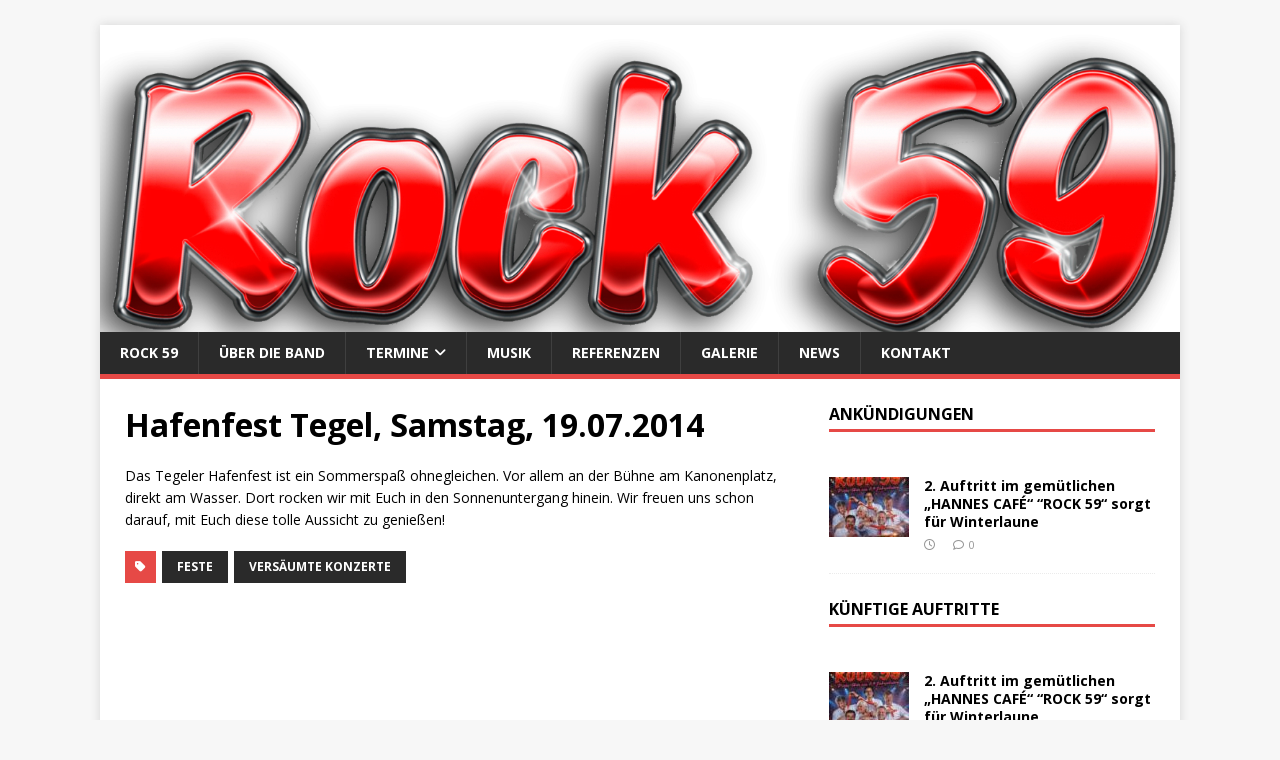

--- FILE ---
content_type: text/html; charset=UTF-8
request_url: https://www.rock59.de/hafenfest-tegel-samstag-19-07-2014/
body_size: 9628
content:
<!DOCTYPE html>
<html class="no-js" lang="de">
<head>
<meta charset="UTF-8">
<meta name="viewport" content="width=device-width, initial-scale=1.0">
<link rel="profile" href="https://gmpg.org/xfn/11" />
<title>Hafenfest Tegel, Samstag, 19.07.2014 &#8211; Rock59</title>
<meta name='robots' content='max-image-preview:large' />
<link rel='dns-prefetch' href='//fonts.googleapis.com' />
<link rel="alternate" type="application/rss+xml" title="Rock59 &raquo; Feed" href="https://www.rock59.de/feed/" />
<link rel="alternate" type="application/rss+xml" title="Rock59 &raquo; Kommentar-Feed" href="https://www.rock59.de/comments/feed/" />
<link rel="alternate" title="oEmbed (JSON)" type="application/json+oembed" href="https://www.rock59.de/wp-json/oembed/1.0/embed?url=https%3A%2F%2Fwww.rock59.de%2Fhafenfest-tegel-samstag-19-07-2014%2F" />
<link rel="alternate" title="oEmbed (XML)" type="text/xml+oembed" href="https://www.rock59.de/wp-json/oembed/1.0/embed?url=https%3A%2F%2Fwww.rock59.de%2Fhafenfest-tegel-samstag-19-07-2014%2F&#038;format=xml" />
<style id='wp-img-auto-sizes-contain-inline-css' type='text/css'>
img:is([sizes=auto i],[sizes^="auto," i]){contain-intrinsic-size:3000px 1500px}
/*# sourceURL=wp-img-auto-sizes-contain-inline-css */
</style>
<style id='wp-emoji-styles-inline-css' type='text/css'>

	img.wp-smiley, img.emoji {
		display: inline !important;
		border: none !important;
		box-shadow: none !important;
		height: 1em !important;
		width: 1em !important;
		margin: 0 0.07em !important;
		vertical-align: -0.1em !important;
		background: none !important;
		padding: 0 !important;
	}
/*# sourceURL=wp-emoji-styles-inline-css */
</style>
<style id='wp-block-library-inline-css' type='text/css'>
:root{--wp-block-synced-color:#7a00df;--wp-block-synced-color--rgb:122,0,223;--wp-bound-block-color:var(--wp-block-synced-color);--wp-editor-canvas-background:#ddd;--wp-admin-theme-color:#007cba;--wp-admin-theme-color--rgb:0,124,186;--wp-admin-theme-color-darker-10:#006ba1;--wp-admin-theme-color-darker-10--rgb:0,107,160.5;--wp-admin-theme-color-darker-20:#005a87;--wp-admin-theme-color-darker-20--rgb:0,90,135;--wp-admin-border-width-focus:2px}@media (min-resolution:192dpi){:root{--wp-admin-border-width-focus:1.5px}}.wp-element-button{cursor:pointer}:root .has-very-light-gray-background-color{background-color:#eee}:root .has-very-dark-gray-background-color{background-color:#313131}:root .has-very-light-gray-color{color:#eee}:root .has-very-dark-gray-color{color:#313131}:root .has-vivid-green-cyan-to-vivid-cyan-blue-gradient-background{background:linear-gradient(135deg,#00d084,#0693e3)}:root .has-purple-crush-gradient-background{background:linear-gradient(135deg,#34e2e4,#4721fb 50%,#ab1dfe)}:root .has-hazy-dawn-gradient-background{background:linear-gradient(135deg,#faaca8,#dad0ec)}:root .has-subdued-olive-gradient-background{background:linear-gradient(135deg,#fafae1,#67a671)}:root .has-atomic-cream-gradient-background{background:linear-gradient(135deg,#fdd79a,#004a59)}:root .has-nightshade-gradient-background{background:linear-gradient(135deg,#330968,#31cdcf)}:root .has-midnight-gradient-background{background:linear-gradient(135deg,#020381,#2874fc)}:root{--wp--preset--font-size--normal:16px;--wp--preset--font-size--huge:42px}.has-regular-font-size{font-size:1em}.has-larger-font-size{font-size:2.625em}.has-normal-font-size{font-size:var(--wp--preset--font-size--normal)}.has-huge-font-size{font-size:var(--wp--preset--font-size--huge)}.has-text-align-center{text-align:center}.has-text-align-left{text-align:left}.has-text-align-right{text-align:right}.has-fit-text{white-space:nowrap!important}#end-resizable-editor-section{display:none}.aligncenter{clear:both}.items-justified-left{justify-content:flex-start}.items-justified-center{justify-content:center}.items-justified-right{justify-content:flex-end}.items-justified-space-between{justify-content:space-between}.screen-reader-text{border:0;clip-path:inset(50%);height:1px;margin:-1px;overflow:hidden;padding:0;position:absolute;width:1px;word-wrap:normal!important}.screen-reader-text:focus{background-color:#ddd;clip-path:none;color:#444;display:block;font-size:1em;height:auto;left:5px;line-height:normal;padding:15px 23px 14px;text-decoration:none;top:5px;width:auto;z-index:100000}html :where(.has-border-color){border-style:solid}html :where([style*=border-top-color]){border-top-style:solid}html :where([style*=border-right-color]){border-right-style:solid}html :where([style*=border-bottom-color]){border-bottom-style:solid}html :where([style*=border-left-color]){border-left-style:solid}html :where([style*=border-width]){border-style:solid}html :where([style*=border-top-width]){border-top-style:solid}html :where([style*=border-right-width]){border-right-style:solid}html :where([style*=border-bottom-width]){border-bottom-style:solid}html :where([style*=border-left-width]){border-left-style:solid}html :where(img[class*=wp-image-]){height:auto;max-width:100%}:where(figure){margin:0 0 1em}html :where(.is-position-sticky){--wp-admin--admin-bar--position-offset:var(--wp-admin--admin-bar--height,0px)}@media screen and (max-width:600px){html :where(.is-position-sticky){--wp-admin--admin-bar--position-offset:0px}}

/*# sourceURL=wp-block-library-inline-css */
</style><style id='global-styles-inline-css' type='text/css'>
:root{--wp--preset--aspect-ratio--square: 1;--wp--preset--aspect-ratio--4-3: 4/3;--wp--preset--aspect-ratio--3-4: 3/4;--wp--preset--aspect-ratio--3-2: 3/2;--wp--preset--aspect-ratio--2-3: 2/3;--wp--preset--aspect-ratio--16-9: 16/9;--wp--preset--aspect-ratio--9-16: 9/16;--wp--preset--color--black: #000000;--wp--preset--color--cyan-bluish-gray: #abb8c3;--wp--preset--color--white: #ffffff;--wp--preset--color--pale-pink: #f78da7;--wp--preset--color--vivid-red: #cf2e2e;--wp--preset--color--luminous-vivid-orange: #ff6900;--wp--preset--color--luminous-vivid-amber: #fcb900;--wp--preset--color--light-green-cyan: #7bdcb5;--wp--preset--color--vivid-green-cyan: #00d084;--wp--preset--color--pale-cyan-blue: #8ed1fc;--wp--preset--color--vivid-cyan-blue: #0693e3;--wp--preset--color--vivid-purple: #9b51e0;--wp--preset--gradient--vivid-cyan-blue-to-vivid-purple: linear-gradient(135deg,rgb(6,147,227) 0%,rgb(155,81,224) 100%);--wp--preset--gradient--light-green-cyan-to-vivid-green-cyan: linear-gradient(135deg,rgb(122,220,180) 0%,rgb(0,208,130) 100%);--wp--preset--gradient--luminous-vivid-amber-to-luminous-vivid-orange: linear-gradient(135deg,rgb(252,185,0) 0%,rgb(255,105,0) 100%);--wp--preset--gradient--luminous-vivid-orange-to-vivid-red: linear-gradient(135deg,rgb(255,105,0) 0%,rgb(207,46,46) 100%);--wp--preset--gradient--very-light-gray-to-cyan-bluish-gray: linear-gradient(135deg,rgb(238,238,238) 0%,rgb(169,184,195) 100%);--wp--preset--gradient--cool-to-warm-spectrum: linear-gradient(135deg,rgb(74,234,220) 0%,rgb(151,120,209) 20%,rgb(207,42,186) 40%,rgb(238,44,130) 60%,rgb(251,105,98) 80%,rgb(254,248,76) 100%);--wp--preset--gradient--blush-light-purple: linear-gradient(135deg,rgb(255,206,236) 0%,rgb(152,150,240) 100%);--wp--preset--gradient--blush-bordeaux: linear-gradient(135deg,rgb(254,205,165) 0%,rgb(254,45,45) 50%,rgb(107,0,62) 100%);--wp--preset--gradient--luminous-dusk: linear-gradient(135deg,rgb(255,203,112) 0%,rgb(199,81,192) 50%,rgb(65,88,208) 100%);--wp--preset--gradient--pale-ocean: linear-gradient(135deg,rgb(255,245,203) 0%,rgb(182,227,212) 50%,rgb(51,167,181) 100%);--wp--preset--gradient--electric-grass: linear-gradient(135deg,rgb(202,248,128) 0%,rgb(113,206,126) 100%);--wp--preset--gradient--midnight: linear-gradient(135deg,rgb(2,3,129) 0%,rgb(40,116,252) 100%);--wp--preset--font-size--small: 13px;--wp--preset--font-size--medium: 20px;--wp--preset--font-size--large: 36px;--wp--preset--font-size--x-large: 42px;--wp--preset--spacing--20: 0.44rem;--wp--preset--spacing--30: 0.67rem;--wp--preset--spacing--40: 1rem;--wp--preset--spacing--50: 1.5rem;--wp--preset--spacing--60: 2.25rem;--wp--preset--spacing--70: 3.38rem;--wp--preset--spacing--80: 5.06rem;--wp--preset--shadow--natural: 6px 6px 9px rgba(0, 0, 0, 0.2);--wp--preset--shadow--deep: 12px 12px 50px rgba(0, 0, 0, 0.4);--wp--preset--shadow--sharp: 6px 6px 0px rgba(0, 0, 0, 0.2);--wp--preset--shadow--outlined: 6px 6px 0px -3px rgb(255, 255, 255), 6px 6px rgb(0, 0, 0);--wp--preset--shadow--crisp: 6px 6px 0px rgb(0, 0, 0);}:where(.is-layout-flex){gap: 0.5em;}:where(.is-layout-grid){gap: 0.5em;}body .is-layout-flex{display: flex;}.is-layout-flex{flex-wrap: wrap;align-items: center;}.is-layout-flex > :is(*, div){margin: 0;}body .is-layout-grid{display: grid;}.is-layout-grid > :is(*, div){margin: 0;}:where(.wp-block-columns.is-layout-flex){gap: 2em;}:where(.wp-block-columns.is-layout-grid){gap: 2em;}:where(.wp-block-post-template.is-layout-flex){gap: 1.25em;}:where(.wp-block-post-template.is-layout-grid){gap: 1.25em;}.has-black-color{color: var(--wp--preset--color--black) !important;}.has-cyan-bluish-gray-color{color: var(--wp--preset--color--cyan-bluish-gray) !important;}.has-white-color{color: var(--wp--preset--color--white) !important;}.has-pale-pink-color{color: var(--wp--preset--color--pale-pink) !important;}.has-vivid-red-color{color: var(--wp--preset--color--vivid-red) !important;}.has-luminous-vivid-orange-color{color: var(--wp--preset--color--luminous-vivid-orange) !important;}.has-luminous-vivid-amber-color{color: var(--wp--preset--color--luminous-vivid-amber) !important;}.has-light-green-cyan-color{color: var(--wp--preset--color--light-green-cyan) !important;}.has-vivid-green-cyan-color{color: var(--wp--preset--color--vivid-green-cyan) !important;}.has-pale-cyan-blue-color{color: var(--wp--preset--color--pale-cyan-blue) !important;}.has-vivid-cyan-blue-color{color: var(--wp--preset--color--vivid-cyan-blue) !important;}.has-vivid-purple-color{color: var(--wp--preset--color--vivid-purple) !important;}.has-black-background-color{background-color: var(--wp--preset--color--black) !important;}.has-cyan-bluish-gray-background-color{background-color: var(--wp--preset--color--cyan-bluish-gray) !important;}.has-white-background-color{background-color: var(--wp--preset--color--white) !important;}.has-pale-pink-background-color{background-color: var(--wp--preset--color--pale-pink) !important;}.has-vivid-red-background-color{background-color: var(--wp--preset--color--vivid-red) !important;}.has-luminous-vivid-orange-background-color{background-color: var(--wp--preset--color--luminous-vivid-orange) !important;}.has-luminous-vivid-amber-background-color{background-color: var(--wp--preset--color--luminous-vivid-amber) !important;}.has-light-green-cyan-background-color{background-color: var(--wp--preset--color--light-green-cyan) !important;}.has-vivid-green-cyan-background-color{background-color: var(--wp--preset--color--vivid-green-cyan) !important;}.has-pale-cyan-blue-background-color{background-color: var(--wp--preset--color--pale-cyan-blue) !important;}.has-vivid-cyan-blue-background-color{background-color: var(--wp--preset--color--vivid-cyan-blue) !important;}.has-vivid-purple-background-color{background-color: var(--wp--preset--color--vivid-purple) !important;}.has-black-border-color{border-color: var(--wp--preset--color--black) !important;}.has-cyan-bluish-gray-border-color{border-color: var(--wp--preset--color--cyan-bluish-gray) !important;}.has-white-border-color{border-color: var(--wp--preset--color--white) !important;}.has-pale-pink-border-color{border-color: var(--wp--preset--color--pale-pink) !important;}.has-vivid-red-border-color{border-color: var(--wp--preset--color--vivid-red) !important;}.has-luminous-vivid-orange-border-color{border-color: var(--wp--preset--color--luminous-vivid-orange) !important;}.has-luminous-vivid-amber-border-color{border-color: var(--wp--preset--color--luminous-vivid-amber) !important;}.has-light-green-cyan-border-color{border-color: var(--wp--preset--color--light-green-cyan) !important;}.has-vivid-green-cyan-border-color{border-color: var(--wp--preset--color--vivid-green-cyan) !important;}.has-pale-cyan-blue-border-color{border-color: var(--wp--preset--color--pale-cyan-blue) !important;}.has-vivid-cyan-blue-border-color{border-color: var(--wp--preset--color--vivid-cyan-blue) !important;}.has-vivid-purple-border-color{border-color: var(--wp--preset--color--vivid-purple) !important;}.has-vivid-cyan-blue-to-vivid-purple-gradient-background{background: var(--wp--preset--gradient--vivid-cyan-blue-to-vivid-purple) !important;}.has-light-green-cyan-to-vivid-green-cyan-gradient-background{background: var(--wp--preset--gradient--light-green-cyan-to-vivid-green-cyan) !important;}.has-luminous-vivid-amber-to-luminous-vivid-orange-gradient-background{background: var(--wp--preset--gradient--luminous-vivid-amber-to-luminous-vivid-orange) !important;}.has-luminous-vivid-orange-to-vivid-red-gradient-background{background: var(--wp--preset--gradient--luminous-vivid-orange-to-vivid-red) !important;}.has-very-light-gray-to-cyan-bluish-gray-gradient-background{background: var(--wp--preset--gradient--very-light-gray-to-cyan-bluish-gray) !important;}.has-cool-to-warm-spectrum-gradient-background{background: var(--wp--preset--gradient--cool-to-warm-spectrum) !important;}.has-blush-light-purple-gradient-background{background: var(--wp--preset--gradient--blush-light-purple) !important;}.has-blush-bordeaux-gradient-background{background: var(--wp--preset--gradient--blush-bordeaux) !important;}.has-luminous-dusk-gradient-background{background: var(--wp--preset--gradient--luminous-dusk) !important;}.has-pale-ocean-gradient-background{background: var(--wp--preset--gradient--pale-ocean) !important;}.has-electric-grass-gradient-background{background: var(--wp--preset--gradient--electric-grass) !important;}.has-midnight-gradient-background{background: var(--wp--preset--gradient--midnight) !important;}.has-small-font-size{font-size: var(--wp--preset--font-size--small) !important;}.has-medium-font-size{font-size: var(--wp--preset--font-size--medium) !important;}.has-large-font-size{font-size: var(--wp--preset--font-size--large) !important;}.has-x-large-font-size{font-size: var(--wp--preset--font-size--x-large) !important;}
/*# sourceURL=global-styles-inline-css */
</style>

<style id='classic-theme-styles-inline-css' type='text/css'>
/*! This file is auto-generated */
.wp-block-button__link{color:#fff;background-color:#32373c;border-radius:9999px;box-shadow:none;text-decoration:none;padding:calc(.667em + 2px) calc(1.333em + 2px);font-size:1.125em}.wp-block-file__button{background:#32373c;color:#fff;text-decoration:none}
/*# sourceURL=/wp-includes/css/classic-themes.min.css */
</style>
<link rel='stylesheet' id='contact-form-7-css' href='https://www.rock59.de/wp-content/plugins/contact-form-7/includes/css/styles.css?ver=6.1.4' type='text/css' media='all' />
<link rel='stylesheet' id='mh-google-fonts-css' href='https://fonts.googleapis.com/css?family=Open+Sans:400,400italic,700,600' type='text/css' media='all' />
<link rel='stylesheet' id='mh-magazine-lite-css' href='https://www.rock59.de/wp-content/themes/mh-magazine-lite/style.css?ver=2.10.0' type='text/css' media='all' />
<link rel='stylesheet' id='mh-font-awesome-css' href='https://www.rock59.de/wp-content/themes/mh-magazine-lite/includes/font-awesome.min.css' type='text/css' media='all' />
<script type="text/javascript" src="https://www.rock59.de/wp-includes/js/jquery/jquery.min.js?ver=3.7.1" id="jquery-core-js"></script>
<script type="text/javascript" src="https://www.rock59.de/wp-includes/js/jquery/jquery-migrate.min.js?ver=3.4.1" id="jquery-migrate-js"></script>
<script type="text/javascript" id="mh-scripts-js-extra">
/* <![CDATA[ */
var mh_magazine = {"text":{"toggle_menu":"Men\u00fc umschalten"}};
//# sourceURL=mh-scripts-js-extra
/* ]]> */
</script>
<script type="text/javascript" src="https://www.rock59.de/wp-content/themes/mh-magazine-lite/js/scripts.js?ver=2.10.0" id="mh-scripts-js"></script>
<link rel="https://api.w.org/" href="https://www.rock59.de/wp-json/" /><link rel="alternate" title="JSON" type="application/json" href="https://www.rock59.de/wp-json/wp/v2/posts/5290" /><link rel="canonical" href="https://www.rock59.de/hafenfest-tegel-samstag-19-07-2014/" />
<!-- Enter your scripts here --><style>/* CSS added by WP Meta and Date Remover*/.entry-meta {display:none !important;}
	.home .entry-meta { display: none; }
	.entry-footer {display:none !important;}
	.home .entry-footer { display: none; }</style><!--[if lt IE 9]>
<script src="https://www.rock59.de/wp-content/themes/mh-magazine-lite/js/css3-mediaqueries.js"></script>
<![endif]-->
<link rel="icon" href="https://www.rock59.de/wp-content/uploads/2019/02/cropped-Rock59-Favicon-32x32.png" sizes="32x32" />
<link rel="icon" href="https://www.rock59.de/wp-content/uploads/2019/02/cropped-Rock59-Favicon-192x192.png" sizes="192x192" />
<link rel="apple-touch-icon" href="https://www.rock59.de/wp-content/uploads/2019/02/cropped-Rock59-Favicon-180x180.png" />
<meta name="msapplication-TileImage" content="https://www.rock59.de/wp-content/uploads/2019/02/cropped-Rock59-Favicon-270x270.png" />
		<style type="text/css" id="wp-custom-css">
			.postmeta {
display: none;
}
.pmeta-post-comments {
display: none;
}
.entry-thumbnail {
  width: 640px;
 height: 380px!important;
}

.entry-thumbnail img {
  width: 640px;
 height: 380px!important;
}		</style>
		</head>
<body data-rsssl=1 id="mh-mobile" class="wp-singular post-template-default single single-post postid-5290 single-format-standard wp-theme-mh-magazine-lite metaslider-plugin mh-right-sb" itemscope="itemscope" itemtype="https://schema.org/WebPage">
<div class="mh-container mh-container-outer">
<div class="mh-header-mobile-nav mh-clearfix"></div>
<header class="mh-header" itemscope="itemscope" itemtype="https://schema.org/WPHeader">
	<div class="mh-container mh-container-inner mh-row mh-clearfix">
		<div class="mh-custom-header mh-clearfix">
<a class="mh-header-image-link" href="https://www.rock59.de/" title="Rock59" rel="home">
<img class="mh-header-image" src="https://www.rock59.de/wp-content/uploads/2013/03/cropped-Schriftzug-R592-1.png" height="426" width="1500" alt="Rock59" />
</a>
</div>
	</div>
	<div class="mh-main-nav-wrap">
		<nav class="mh-navigation mh-main-nav mh-container mh-container-inner mh-clearfix" itemscope="itemscope" itemtype="https://schema.org/SiteNavigationElement">
			<div class="menu-top-menu-container"><ul id="menu-top-menu" class="menu"><li id="menu-item-389" class="menu-item menu-item-type-post_type menu-item-object-page menu-item-home menu-item-389"><a href="https://www.rock59.de/">Rock 59</a></li>
<li id="menu-item-390" class="menu-item menu-item-type-post_type menu-item-object-page menu-item-390"><a href="https://www.rock59.de/ueber-die-band/">Über die Band</a></li>
<li id="menu-item-398" class="menu-item menu-item-type-post_type menu-item-object-page menu-item-has-children menu-item-398"><a href="https://www.rock59.de/events/">Termine</a>
<ul class="sub-menu">
	<li id="menu-item-7730" class="menu-item menu-item-type-custom menu-item-object-custom menu-item-7730"><a href="https://www.rock59.de/category/kuenftige-gigs/">künftige Auftritte</a></li>
	<li id="menu-item-7729" class="menu-item menu-item-type-custom menu-item-object-custom menu-item-7729"><a href="https://www.rock59.de/category/versaeumte-konzerte/">Versäumte Konzerte</a></li>
</ul>
</li>
<li id="menu-item-717" class="menu-item menu-item-type-post_type menu-item-object-page menu-item-717"><a href="https://www.rock59.de/musik/">Musik</a></li>
<li id="menu-item-675" class="menu-item menu-item-type-post_type menu-item-object-page menu-item-675"><a href="https://www.rock59.de/referenzen/">Referenzen</a></li>
<li id="menu-item-709" class="menu-item menu-item-type-post_type menu-item-object-page menu-item-709"><a href="https://www.rock59.de/galerie/">Galerie</a></li>
<li id="menu-item-8056" class="menu-item menu-item-type-custom menu-item-object-custom menu-item-8056"><a href="https://www.rock59.de/category/news/">News</a></li>
<li id="menu-item-397" class="menu-item menu-item-type-post_type menu-item-object-page menu-item-397"><a href="https://www.rock59.de/kontakt/">Kontakt</a></li>
</ul></div>		</nav>
	</div>
</header><div class="mh-wrapper mh-clearfix">
	<div id="main-content" class="mh-content" role="main" itemprop="mainContentOfPage"><article id="post-5290" class="post-5290 post type-post status-publish format-standard hentry category-versaeumte-konzerte tag-feste tag-versaeumte-konzerte">
	<header class="entry-header mh-clearfix"><h1 class="entry-title">Hafenfest Tegel, Samstag, 19.07.2014</h1><p class="mh-meta entry-meta">
<span class="entry-meta-date updated"><i class="far fa-clock"></i><a href="https://www.rock59.de/2026/01/"></a></span>
<span class="entry-meta-author author vcard"><i class="fa fa-user"></i><a class="fn" href="https://www.rock59.de/author/stefan-n/"></a></span>
<span class="entry-meta-categories"><i class="far fa-folder-open"></i><a href="https://www.rock59.de/category/versaeumte-konzerte/" rel="category tag">versäumte Konzerte</a></span>
<span class="entry-meta-comments"><i class="far fa-comment"></i><a class="mh-comment-scroll" href="https://www.rock59.de/hafenfest-tegel-samstag-19-07-2014/#mh-comments">0</a></span>
</p>
	</header>
		<div class="entry-content mh-clearfix"><p>Das Tegeler Hafenfest ist ein Sommerspaß ohnegleichen. Vor allem an der Bühne am Kanonenplatz, direkt am Wasser. Dort rocken wir mit Euch in den Sonnenuntergang hinein. Wir freuen uns schon darauf, mit Euch diese tolle Aussicht zu genießen!</p>
	</div><div class="entry-tags mh-clearfix"><i class="fa fa-tag"></i><ul><li><a href="https://www.rock59.de/tag/feste/" rel="tag">Feste</a></li><li><a href="https://www.rock59.de/tag/versaeumte-konzerte/" rel="tag">versäumte Konzerte</a></li></ul></div></article>	</div>
	<aside class="mh-widget-col-1 mh-sidebar" itemscope="itemscope" itemtype="https://schema.org/WPSideBar"><div id="custom_html-9" class="widget_text mh-widget widget_custom_html"><h4 class="mh-widget-title"><span class="mh-widget-title-inner">Ankündigungen</span></h4><div class="textwidget custom-html-widget"></div></div><div id="mh_custom_posts-6" class="mh-widget mh_custom_posts">			<ul class="mh-custom-posts-widget mh-clearfix">					<li class="post-10783 mh-custom-posts-item mh-custom-posts-small mh-clearfix">
						<figure class="mh-custom-posts-thumb">
							<a href="https://www.rock59.de/2-auftritt-in-hannes-cafe-rock-59-sorgt-fuer-winterlaune/" title="2. Auftritt im gemütlichen &#8222;HANNES CAFÉ&#8220; “ROCK 59“ sorgt für Winterlaune"><img width="80" height="60" src="https://www.rock59.de/wp-content/uploads/2026/01/bef0cd2e-2c7e-4ea6-9fd7-198fae9a11c2-e1769015667113-80x60.jpg" class="attachment-mh-magazine-lite-small size-mh-magazine-lite-small wp-post-image" alt="" decoding="async" loading="lazy" srcset="https://www.rock59.de/wp-content/uploads/2026/01/bef0cd2e-2c7e-4ea6-9fd7-198fae9a11c2-e1769015667113-80x60.jpg 80w, https://www.rock59.de/wp-content/uploads/2026/01/bef0cd2e-2c7e-4ea6-9fd7-198fae9a11c2-e1769015667113-678x509.jpg 678w, https://www.rock59.de/wp-content/uploads/2026/01/bef0cd2e-2c7e-4ea6-9fd7-198fae9a11c2-e1769015667113-326x245.jpg 326w" sizes="auto, (max-width: 80px) 100vw, 80px" />							</a>
						</figure>
						<div class="mh-custom-posts-header">
							<p class="mh-custom-posts-small-title">
								<a href="https://www.rock59.de/2-auftritt-in-hannes-cafe-rock-59-sorgt-fuer-winterlaune/" title="2. Auftritt im gemütlichen &#8222;HANNES CAFÉ&#8220; “ROCK 59“ sorgt für Winterlaune">
									2. Auftritt im gemütlichen &#8222;HANNES CAFÉ&#8220; “ROCK 59“ sorgt für Winterlaune								</a>
							</p>
							<div class="mh-meta mh-custom-posts-meta">
								<span class="mh-meta-date updated"><i class="far fa-clock"></i></span>
<span class="mh-meta-comments"><i class="far fa-comment"></i><a class="mh-comment-count-link" href="https://www.rock59.de/2-auftritt-in-hannes-cafe-rock-59-sorgt-fuer-winterlaune/#mh-comments">0</a></span>
							</div>
						</div>
					</li>        	</ul></div><div id="custom_html-8" class="widget_text mh-widget widget_custom_html"><h4 class="mh-widget-title"><span class="mh-widget-title-inner">Künftige Auftritte</span></h4><div class="textwidget custom-html-widget"></div></div><div id="mh_custom_posts-5" class="mh-widget mh_custom_posts">			<ul class="mh-custom-posts-widget mh-clearfix">					<li class="post-10783 mh-custom-posts-item mh-custom-posts-small mh-clearfix">
						<figure class="mh-custom-posts-thumb">
							<a href="https://www.rock59.de/2-auftritt-in-hannes-cafe-rock-59-sorgt-fuer-winterlaune/" title="2. Auftritt im gemütlichen &#8222;HANNES CAFÉ&#8220; “ROCK 59“ sorgt für Winterlaune"><img width="80" height="60" src="https://www.rock59.de/wp-content/uploads/2026/01/bef0cd2e-2c7e-4ea6-9fd7-198fae9a11c2-e1769015667113-80x60.jpg" class="attachment-mh-magazine-lite-small size-mh-magazine-lite-small wp-post-image" alt="" decoding="async" loading="lazy" srcset="https://www.rock59.de/wp-content/uploads/2026/01/bef0cd2e-2c7e-4ea6-9fd7-198fae9a11c2-e1769015667113-80x60.jpg 80w, https://www.rock59.de/wp-content/uploads/2026/01/bef0cd2e-2c7e-4ea6-9fd7-198fae9a11c2-e1769015667113-678x509.jpg 678w, https://www.rock59.de/wp-content/uploads/2026/01/bef0cd2e-2c7e-4ea6-9fd7-198fae9a11c2-e1769015667113-326x245.jpg 326w" sizes="auto, (max-width: 80px) 100vw, 80px" />							</a>
						</figure>
						<div class="mh-custom-posts-header">
							<p class="mh-custom-posts-small-title">
								<a href="https://www.rock59.de/2-auftritt-in-hannes-cafe-rock-59-sorgt-fuer-winterlaune/" title="2. Auftritt im gemütlichen &#8222;HANNES CAFÉ&#8220; “ROCK 59“ sorgt für Winterlaune">
									2. Auftritt im gemütlichen &#8222;HANNES CAFÉ&#8220; “ROCK 59“ sorgt für Winterlaune								</a>
							</p>
							<div class="mh-meta mh-custom-posts-meta">
								<span class="mh-meta-date updated"><i class="far fa-clock"></i></span>
<span class="mh-meta-comments"><i class="far fa-comment"></i><a class="mh-comment-count-link" href="https://www.rock59.de/2-auftritt-in-hannes-cafe-rock-59-sorgt-fuer-winterlaune/#mh-comments">0</a></span>
							</div>
						</div>
					</li>        	</ul></div><div id="custom_html-5" class="widget_text mh-widget widget_custom_html"><h4 class="mh-widget-title"><span class="mh-widget-title-inner">News</span></h4><div class="textwidget custom-html-widget"></div></div><div id="mh_custom_posts-4" class="mh-widget mh_custom_posts">			<ul class="mh-custom-posts-widget mh-clearfix">					<li class="post-10783 mh-custom-posts-item mh-custom-posts-small mh-clearfix">
						<figure class="mh-custom-posts-thumb">
							<a href="https://www.rock59.de/2-auftritt-in-hannes-cafe-rock-59-sorgt-fuer-winterlaune/" title="2. Auftritt im gemütlichen &#8222;HANNES CAFÉ&#8220; “ROCK 59“ sorgt für Winterlaune"><img width="80" height="60" src="https://www.rock59.de/wp-content/uploads/2026/01/bef0cd2e-2c7e-4ea6-9fd7-198fae9a11c2-e1769015667113-80x60.jpg" class="attachment-mh-magazine-lite-small size-mh-magazine-lite-small wp-post-image" alt="" decoding="async" loading="lazy" srcset="https://www.rock59.de/wp-content/uploads/2026/01/bef0cd2e-2c7e-4ea6-9fd7-198fae9a11c2-e1769015667113-80x60.jpg 80w, https://www.rock59.de/wp-content/uploads/2026/01/bef0cd2e-2c7e-4ea6-9fd7-198fae9a11c2-e1769015667113-678x509.jpg 678w, https://www.rock59.de/wp-content/uploads/2026/01/bef0cd2e-2c7e-4ea6-9fd7-198fae9a11c2-e1769015667113-326x245.jpg 326w" sizes="auto, (max-width: 80px) 100vw, 80px" />							</a>
						</figure>
						<div class="mh-custom-posts-header">
							<p class="mh-custom-posts-small-title">
								<a href="https://www.rock59.de/2-auftritt-in-hannes-cafe-rock-59-sorgt-fuer-winterlaune/" title="2. Auftritt im gemütlichen &#8222;HANNES CAFÉ&#8220; “ROCK 59“ sorgt für Winterlaune">
									2. Auftritt im gemütlichen &#8222;HANNES CAFÉ&#8220; “ROCK 59“ sorgt für Winterlaune								</a>
							</p>
							<div class="mh-meta mh-custom-posts-meta">
								<span class="mh-meta-date updated"><i class="far fa-clock"></i></span>
<span class="mh-meta-comments"><i class="far fa-comment"></i><a class="mh-comment-count-link" href="https://www.rock59.de/2-auftritt-in-hannes-cafe-rock-59-sorgt-fuer-winterlaune/#mh-comments">0</a></span>
							</div>
						</div>
					</li>					<li class="post-10316 mh-custom-posts-item mh-custom-posts-small mh-clearfix">
						<figure class="mh-custom-posts-thumb">
							<a href="https://www.rock59.de/40-jahre-rock-59-wir-laden-ein/" title="40 Jahre ROCK 59 &#8211; wir feiern mit Euch unser Jubiläum!"><img width="80" height="60" src="https://www.rock59.de/wp-content/uploads/2024/10/ROCK-59-Jubipressefoto-lusitig-logo-80x60.png" class="attachment-mh-magazine-lite-small size-mh-magazine-lite-small wp-post-image" alt="" decoding="async" loading="lazy" srcset="https://www.rock59.de/wp-content/uploads/2024/10/ROCK-59-Jubipressefoto-lusitig-logo-80x60.png 80w, https://www.rock59.de/wp-content/uploads/2024/10/ROCK-59-Jubipressefoto-lusitig-logo-300x220.png 300w, https://www.rock59.de/wp-content/uploads/2024/10/ROCK-59-Jubipressefoto-lusitig-logo-1024x752.png 1024w, https://www.rock59.de/wp-content/uploads/2024/10/ROCK-59-Jubipressefoto-lusitig-logo-768x564.png 768w, https://www.rock59.de/wp-content/uploads/2024/10/ROCK-59-Jubipressefoto-lusitig-logo-1536x1128.png 1536w, https://www.rock59.de/wp-content/uploads/2024/10/ROCK-59-Jubipressefoto-lusitig-logo-2048x1504.png 2048w, https://www.rock59.de/wp-content/uploads/2024/10/ROCK-59-Jubipressefoto-lusitig-logo-678x509.png 678w, https://www.rock59.de/wp-content/uploads/2024/10/ROCK-59-Jubipressefoto-lusitig-logo-326x245.png 326w" sizes="auto, (max-width: 80px) 100vw, 80px" />							</a>
						</figure>
						<div class="mh-custom-posts-header">
							<p class="mh-custom-posts-small-title">
								<a href="https://www.rock59.de/40-jahre-rock-59-wir-laden-ein/" title="40 Jahre ROCK 59 &#8211; wir feiern mit Euch unser Jubiläum!">
									40 Jahre ROCK 59 &#8211; wir feiern mit Euch unser Jubiläum!								</a>
							</p>
							<div class="mh-meta mh-custom-posts-meta">
								<span class="mh-meta-date updated"><i class="far fa-clock"></i></span>
<span class="mh-meta-comments"><i class="far fa-comment"></i><a class="mh-comment-count-link" href="https://www.rock59.de/40-jahre-rock-59-wir-laden-ein/#mh-comments">0</a></span>
							</div>
						</div>
					</li>					<li class="post-10063 mh-custom-posts-item mh-custom-posts-small mh-clearfix">
						<figure class="mh-custom-posts-thumb">
							<a href="https://www.rock59.de/spandau-heute-rock-59-gegen-den-winter-blues/" title="SPANDAU HEUTE: Rock 59 gegen den Winter-Blues"><img width="80" height="60" src="https://www.rock59.de/wp-content/uploads/2024/02/WhatsApp-Image-2024-02-03-at-16.14.15-80x60.jpeg" class="attachment-mh-magazine-lite-small size-mh-magazine-lite-small wp-post-image" alt="" decoding="async" loading="lazy" srcset="https://www.rock59.de/wp-content/uploads/2024/02/WhatsApp-Image-2024-02-03-at-16.14.15-80x60.jpeg 80w, https://www.rock59.de/wp-content/uploads/2024/02/WhatsApp-Image-2024-02-03-at-16.14.15-678x509.jpeg 678w, https://www.rock59.de/wp-content/uploads/2024/02/WhatsApp-Image-2024-02-03-at-16.14.15-326x245.jpeg 326w" sizes="auto, (max-width: 80px) 100vw, 80px" />							</a>
						</figure>
						<div class="mh-custom-posts-header">
							<p class="mh-custom-posts-small-title">
								<a href="https://www.rock59.de/spandau-heute-rock-59-gegen-den-winter-blues/" title="SPANDAU HEUTE: Rock 59 gegen den Winter-Blues">
									SPANDAU HEUTE: Rock 59 gegen den Winter-Blues								</a>
							</p>
							<div class="mh-meta mh-custom-posts-meta">
								<span class="mh-meta-date updated"><i class="far fa-clock"></i></span>
<span class="mh-meta-comments"><i class="far fa-comment"></i><a class="mh-comment-count-link" href="https://www.rock59.de/spandau-heute-rock-59-gegen-den-winter-blues/#mh-comments">0</a></span>
							</div>
						</div>
					</li>					<li class="post-10045 mh-custom-posts-item mh-custom-posts-small mh-clearfix">
						<figure class="mh-custom-posts-thumb">
							<a href="https://www.rock59.de/tipp-der-woche-im-spandauer-volksblatt/" title="Tipp der Woche im Spandauer Volksblatt"><img width="80" height="60" src="https://www.rock59.de/wp-content/uploads/2024/02/WhatsApp-Image-2024-02-02-at-16.58.07-80x60.jpeg" class="attachment-mh-magazine-lite-small size-mh-magazine-lite-small wp-post-image" alt="" decoding="async" loading="lazy" srcset="https://www.rock59.de/wp-content/uploads/2024/02/WhatsApp-Image-2024-02-02-at-16.58.07-80x60.jpeg 80w, https://www.rock59.de/wp-content/uploads/2024/02/WhatsApp-Image-2024-02-02-at-16.58.07-678x509.jpeg 678w, https://www.rock59.de/wp-content/uploads/2024/02/WhatsApp-Image-2024-02-02-at-16.58.07-326x245.jpeg 326w" sizes="auto, (max-width: 80px) 100vw, 80px" />							</a>
						</figure>
						<div class="mh-custom-posts-header">
							<p class="mh-custom-posts-small-title">
								<a href="https://www.rock59.de/tipp-der-woche-im-spandauer-volksblatt/" title="Tipp der Woche im Spandauer Volksblatt">
									Tipp der Woche im Spandauer Volksblatt								</a>
							</p>
							<div class="mh-meta mh-custom-posts-meta">
								<span class="mh-meta-date updated"><i class="far fa-clock"></i></span>
<span class="mh-meta-comments"><i class="far fa-comment"></i><a class="mh-comment-count-link" href="https://www.rock59.de/tipp-der-woche-im-spandauer-volksblatt/#mh-comments">0</a></span>
							</div>
						</div>
					</li>					<li class="post-9997 mh-custom-posts-item mh-custom-posts-small mh-clearfix">
						<figure class="mh-custom-posts-thumb">
							<a href="https://www.rock59.de/super-party-mit-rock-59-im-artenschutztheater/" title="Super Party mit ROCK 59 im Artenschutztheater"><img width="80" height="60" src="https://www.rock59.de/wp-content/uploads/2024/01/DSCF5980-rev-klein-80x60.jpg" class="attachment-mh-magazine-lite-small size-mh-magazine-lite-small wp-post-image" alt="" decoding="async" loading="lazy" srcset="https://www.rock59.de/wp-content/uploads/2024/01/DSCF5980-rev-klein-80x60.jpg 80w, https://www.rock59.de/wp-content/uploads/2024/01/DSCF5980-rev-klein-678x509.jpg 678w, https://www.rock59.de/wp-content/uploads/2024/01/DSCF5980-rev-klein-326x245.jpg 326w" sizes="auto, (max-width: 80px) 100vw, 80px" />							</a>
						</figure>
						<div class="mh-custom-posts-header">
							<p class="mh-custom-posts-small-title">
								<a href="https://www.rock59.de/super-party-mit-rock-59-im-artenschutztheater/" title="Super Party mit ROCK 59 im Artenschutztheater">
									Super Party mit ROCK 59 im Artenschutztheater								</a>
							</p>
							<div class="mh-meta mh-custom-posts-meta">
								<span class="mh-meta-date updated"><i class="far fa-clock"></i></span>
<span class="mh-meta-comments"><i class="far fa-comment"></i><a class="mh-comment-count-link" href="https://www.rock59.de/super-party-mit-rock-59-im-artenschutztheater/#mh-comments">0</a></span>
							</div>
						</div>
					</li>					<li class="post-9972 mh-custom-posts-item mh-custom-posts-small mh-clearfix">
						<figure class="mh-custom-posts-thumb">
							<a href="https://www.rock59.de/mit-schwung-und-mit-rock-59-ins-jahr-2024/" title="Mit Schwung und mit ROCK 59 ins Jahr 2024"><img width="80" height="60" src="https://www.rock59.de/wp-content/uploads/2024/01/IMG-20240105-WA0013-80x60.jpg" class="attachment-mh-magazine-lite-small size-mh-magazine-lite-small wp-post-image" alt="" decoding="async" loading="lazy" srcset="https://www.rock59.de/wp-content/uploads/2024/01/IMG-20240105-WA0013-80x60.jpg 80w, https://www.rock59.de/wp-content/uploads/2024/01/IMG-20240105-WA0013-678x509.jpg 678w, https://www.rock59.de/wp-content/uploads/2024/01/IMG-20240105-WA0013-326x245.jpg 326w" sizes="auto, (max-width: 80px) 100vw, 80px" />							</a>
						</figure>
						<div class="mh-custom-posts-header">
							<p class="mh-custom-posts-small-title">
								<a href="https://www.rock59.de/mit-schwung-und-mit-rock-59-ins-jahr-2024/" title="Mit Schwung und mit ROCK 59 ins Jahr 2024">
									Mit Schwung und mit ROCK 59 ins Jahr 2024								</a>
							</p>
							<div class="mh-meta mh-custom-posts-meta">
								<span class="mh-meta-date updated"><i class="far fa-clock"></i></span>
<span class="mh-meta-comments"><i class="far fa-comment"></i><a class="mh-comment-count-link" href="https://www.rock59.de/mit-schwung-und-mit-rock-59-ins-jahr-2024/#mh-comments">0</a></span>
							</div>
						</div>
					</li>        	</ul></div><div id="custom_html-6" class="widget_text mh-widget widget_custom_html"><h4 class="mh-widget-title"><span class="mh-widget-title-inner">Versäumte Konzerte</span></h4><div class="textwidget custom-html-widget"></div></div><div id="mh_custom_posts-3" class="mh-widget mh_custom_posts">			<ul class="mh-custom-posts-widget mh-clearfix">					<li class="post-10766 mh-custom-posts-item mh-custom-posts-small mh-clearfix">
						<figure class="mh-custom-posts-thumb">
							<a href="https://www.rock59.de/von-gemuetlich-konzertant-bis-rockig-abhotten-in-hannes-cafe-war-alles-dabei/" title="Von gemütlich konzertant bis rockig &#8222;abhotten&#8220;, in HANNES CAFÉ war alles dabei!"><img width="80" height="60" src="https://www.rock59.de/wp-content/uploads/2025/11/h1-1-80x60.jpg" class="attachment-mh-magazine-lite-small size-mh-magazine-lite-small wp-post-image" alt="" decoding="async" loading="lazy" srcset="https://www.rock59.de/wp-content/uploads/2025/11/h1-1-80x60.jpg 80w, https://www.rock59.de/wp-content/uploads/2025/11/h1-1-300x225.jpg 300w, https://www.rock59.de/wp-content/uploads/2025/11/h1-1-1024x768.jpg 1024w, https://www.rock59.de/wp-content/uploads/2025/11/h1-1-768x576.jpg 768w, https://www.rock59.de/wp-content/uploads/2025/11/h1-1-1536x1152.jpg 1536w, https://www.rock59.de/wp-content/uploads/2025/11/h1-1-678x509.jpg 678w, https://www.rock59.de/wp-content/uploads/2025/11/h1-1-326x245.jpg 326w, https://www.rock59.de/wp-content/uploads/2025/11/h1-1.jpg 1920w" sizes="auto, (max-width: 80px) 100vw, 80px" />							</a>
						</figure>
						<div class="mh-custom-posts-header">
							<p class="mh-custom-posts-small-title">
								<a href="https://www.rock59.de/von-gemuetlich-konzertant-bis-rockig-abhotten-in-hannes-cafe-war-alles-dabei/" title="Von gemütlich konzertant bis rockig &#8222;abhotten&#8220;, in HANNES CAFÉ war alles dabei!">
									Von gemütlich konzertant bis rockig &#8222;abhotten&#8220;, in HANNES CAFÉ war alles dabei!								</a>
							</p>
							<div class="mh-meta mh-custom-posts-meta">
								<span class="mh-meta-date updated"><i class="far fa-clock"></i></span>
<span class="mh-meta-comments"><i class="far fa-comment"></i><a class="mh-comment-count-link" href="https://www.rock59.de/von-gemuetlich-konzertant-bis-rockig-abhotten-in-hannes-cafe-war-alles-dabei/#mh-comments">0</a></span>
							</div>
						</div>
					</li>					<li class="post-10746 mh-custom-posts-item mh-custom-posts-small mh-clearfix">
						<figure class="mh-custom-posts-thumb">
							<a href="https://www.rock59.de/mit-guter-laune-ins-neue-jahr-feiern-rock59-kann-nicht-anders/" title="Mit guter Laune in&#8217;s neue Jahr feiern? Rock59 kann nicht anders!"><img width="80" height="45" src="https://www.rock59.de/wp-content/uploads/2025/11/h2.jpg" class="attachment-mh-magazine-lite-small size-mh-magazine-lite-small wp-post-image" alt="" decoding="async" loading="lazy" />							</a>
						</figure>
						<div class="mh-custom-posts-header">
							<p class="mh-custom-posts-small-title">
								<a href="https://www.rock59.de/mit-guter-laune-ins-neue-jahr-feiern-rock59-kann-nicht-anders/" title="Mit guter Laune in&#8217;s neue Jahr feiern? Rock59 kann nicht anders!">
									Mit guter Laune in&#8217;s neue Jahr feiern? Rock59 kann nicht anders!								</a>
							</p>
							<div class="mh-meta mh-custom-posts-meta">
								<span class="mh-meta-date updated"><i class="far fa-clock"></i></span>
<span class="mh-meta-comments"><i class="far fa-comment"></i><a class="mh-comment-count-link" href="https://www.rock59.de/mit-guter-laune-ins-neue-jahr-feiern-rock59-kann-nicht-anders/#mh-comments">0</a></span>
							</div>
						</div>
					</li>					<li class="post-10735 mh-custom-posts-item mh-custom-posts-small mh-clearfix">
						<figure class="mh-custom-posts-thumb">
							<a href="https://www.rock59.de/kuscheliges-herbstkonzert-beim-hannes-freitag14-november-2025/" title="Kuscheliges Herbstkonzert beim Hannes! Freitag,14. November 2025 um 19:30h"><img width="80" height="60" src="https://www.rock59.de/wp-content/uploads/2025/10/IMG_9148-80x60.webp" class="attachment-mh-magazine-lite-small size-mh-magazine-lite-small wp-post-image" alt="" decoding="async" loading="lazy" srcset="https://www.rock59.de/wp-content/uploads/2025/10/IMG_9148-80x60.webp 80w, https://www.rock59.de/wp-content/uploads/2025/10/IMG_9148-300x225.webp 300w, https://www.rock59.de/wp-content/uploads/2025/10/IMG_9148-678x509.webp 678w, https://www.rock59.de/wp-content/uploads/2025/10/IMG_9148-326x245.webp 326w, https://www.rock59.de/wp-content/uploads/2025/10/IMG_9148.webp 768w" sizes="auto, (max-width: 80px) 100vw, 80px" />							</a>
						</figure>
						<div class="mh-custom-posts-header">
							<p class="mh-custom-posts-small-title">
								<a href="https://www.rock59.de/kuscheliges-herbstkonzert-beim-hannes-freitag14-november-2025/" title="Kuscheliges Herbstkonzert beim Hannes! Freitag,14. November 2025 um 19:30h">
									Kuscheliges Herbstkonzert beim Hannes! Freitag,14. November 2025 um 19:30h								</a>
							</p>
							<div class="mh-meta mh-custom-posts-meta">
								<span class="mh-meta-date updated"><i class="far fa-clock"></i></span>
<span class="mh-meta-comments"><i class="far fa-comment"></i><a class="mh-comment-count-link" href="https://www.rock59.de/kuscheliges-herbstkonzert-beim-hannes-freitag14-november-2025/#mh-comments">0</a></span>
							</div>
						</div>
					</li>					<li class="post-10720 mh-custom-posts-item mh-custom-posts-small mh-clearfix">
						<figure class="mh-custom-posts-thumb">
							<a href="https://www.rock59.de/rock-n-roll-geruch-und-stets-eine-handbreit-tanzflaeche-unterm-stiefel/" title="&#8222;Rock &#8217;n&#8216; Roll-Geruch und stets eine handbreit Tanzfläche unterm Stiefel&#8220;!"><img width="80" height="60" src="https://www.rock59.de/wp-content/uploads/2025/10/ns1-2-80x60.jpg" class="attachment-mh-magazine-lite-small size-mh-magazine-lite-small wp-post-image" alt="" decoding="async" loading="lazy" srcset="https://www.rock59.de/wp-content/uploads/2025/10/ns1-2-80x60.jpg 80w, https://www.rock59.de/wp-content/uploads/2025/10/ns1-2-300x223.jpg 300w, https://www.rock59.de/wp-content/uploads/2025/10/ns1-2-1024x761.jpg 1024w, https://www.rock59.de/wp-content/uploads/2025/10/ns1-2-768x571.jpg 768w, https://www.rock59.de/wp-content/uploads/2025/10/ns1-2-678x509.jpg 678w, https://www.rock59.de/wp-content/uploads/2025/10/ns1-2-326x245.jpg 326w, https://www.rock59.de/wp-content/uploads/2025/10/ns1-2.jpg 1152w" sizes="auto, (max-width: 80px) 100vw, 80px" />							</a>
						</figure>
						<div class="mh-custom-posts-header">
							<p class="mh-custom-posts-small-title">
								<a href="https://www.rock59.de/rock-n-roll-geruch-und-stets-eine-handbreit-tanzflaeche-unterm-stiefel/" title="&#8222;Rock &#8217;n&#8216; Roll-Geruch und stets eine handbreit Tanzfläche unterm Stiefel&#8220;!">
									&#8222;Rock &#8217;n&#8216; Roll-Geruch und stets eine handbreit Tanzfläche unterm Stiefel&#8220;!								</a>
							</p>
							<div class="mh-meta mh-custom-posts-meta">
								<span class="mh-meta-date updated"><i class="far fa-clock"></i></span>
<span class="mh-meta-comments"><i class="far fa-comment"></i><a class="mh-comment-count-link" href="https://www.rock59.de/rock-n-roll-geruch-und-stets-eine-handbreit-tanzflaeche-unterm-stiefel/#mh-comments">0</a></span>
							</div>
						</div>
					</li>					<li class="post-10701 mh-custom-posts-item mh-custom-posts-small mh-clearfix">
						<figure class="mh-custom-posts-thumb">
							<a href="https://www.rock59.de/stubnmusi-in-hannes-cafe/" title="Stub‘nmusi in HANNES CAFÉ     &#8211;    Freitag 14.11.2025 19:00h"><img width="80" height="60" src="https://www.rock59.de/wp-content/uploads/2025/10/hannes-band-80x60.webp" class="attachment-mh-magazine-lite-small size-mh-magazine-lite-small wp-post-image" alt="" decoding="async" loading="lazy" srcset="https://www.rock59.de/wp-content/uploads/2025/10/hannes-band-80x60.webp 80w, https://www.rock59.de/wp-content/uploads/2025/10/hannes-band-300x225.webp 300w, https://www.rock59.de/wp-content/uploads/2025/10/hannes-band-678x509.webp 678w, https://www.rock59.de/wp-content/uploads/2025/10/hannes-band-326x245.webp 326w, https://www.rock59.de/wp-content/uploads/2025/10/hannes-band.webp 680w" sizes="auto, (max-width: 80px) 100vw, 80px" />							</a>
						</figure>
						<div class="mh-custom-posts-header">
							<p class="mh-custom-posts-small-title">
								<a href="https://www.rock59.de/stubnmusi-in-hannes-cafe/" title="Stub‘nmusi in HANNES CAFÉ     &#8211;    Freitag 14.11.2025 19:00h">
									Stub‘nmusi in HANNES CAFÉ     &#8211;    Freitag 14.11.2025 19:00h								</a>
							</p>
							<div class="mh-meta mh-custom-posts-meta">
								<span class="mh-meta-date updated"><i class="far fa-clock"></i></span>
<span class="mh-meta-comments"><i class="far fa-comment"></i><a class="mh-comment-count-link" href="https://www.rock59.de/stubnmusi-in-hannes-cafe/#mh-comments">0</a></span>
							</div>
						</div>
					</li>        	</ul></div><div id="custom_html-7" class="widget_text mh-widget widget_custom_html"><h4 class="mh-widget-title"><span class="mh-widget-title-inner">.</span></h4><div class="textwidget custom-html-widget"></div></div></aside></div>
<footer class="mh-footer" itemscope="itemscope" itemtype="https://schema.org/WPFooter">
<div class="mh-container mh-container-inner mh-footer-widgets mh-row mh-clearfix">
<div class="mh-col-1-3 mh-widget-col-1 mh-footer-3-cols  mh-footer-area mh-footer-1">
<div id="categories-4" class="mh-footer-widget widget_categories"><h6 class="mh-widget-title mh-footer-widget-title"><span class="mh-widget-title-inner mh-footer-widget-title-inner">Kategorien</span></h6>
			<ul>
					<li class="cat-item cat-item-1"><a href="https://www.rock59.de/category/allgemein/">Allgemein</a>
</li>
	<li class="cat-item cat-item-55"><a href="https://www.rock59.de/category/ankuendigungen/">Ankündigungen</a>
</li>
	<li class="cat-item cat-item-61"><a href="https://www.rock59.de/category/kuenftige-gigs/">künftige Gigs</a>
</li>
	<li class="cat-item cat-item-3"><a href="https://www.rock59.de/category/news/">News</a>
</li>
	<li class="cat-item cat-item-38"><a href="https://www.rock59.de/category/versaeumte-konzerte/">versäumte Konzerte</a>
</li>
			</ul>

			</div></div>
<div class="mh-col-1-3 mh-widget-col-1 mh-footer-3-cols  mh-footer-area mh-footer-2">
<div id="tag_cloud-2" class="mh-footer-widget widget_tag_cloud"><h6 class="mh-widget-title mh-footer-widget-title"><span class="mh-widget-title-inner mh-footer-widget-title-inner">Suchwörter</span></h6><div class="tagcloud"><a href="https://www.rock59.de/tag/bootshaus-kladow/" class="tag-cloud-link tag-link-60 tag-link-position-1" style="font-size: 12px;">Bootshaus Kladow</a>
<a href="https://www.rock59.de/tag/britzer-muehle/" class="tag-cloud-link tag-link-67 tag-link-position-2" style="font-size: 12px;">Britzer Mühle</a>
<a href="https://www.rock59.de/tag/eierschale/" class="tag-cloud-link tag-link-46 tag-link-position-3" style="font-size: 12px;">Eierschale</a>
<a href="https://www.rock59.de/tag/events/" class="tag-cloud-link tag-link-51 tag-link-position-4" style="font-size: 12px;">Events</a>
<a href="https://www.rock59.de/tag/events-versaeumte-konzerte/" class="tag-cloud-link tag-link-64 tag-link-position-5" style="font-size: 12px;">Events; versäumte Konzerte</a>
<a href="https://www.rock59.de/tag/feste/" class="tag-cloud-link tag-link-47 tag-link-position-6" style="font-size: 12px;">Feste</a>
<a href="https://www.rock59.de/tag/feste-versaeumte-konzerte/" class="tag-cloud-link tag-link-65 tag-link-position-7" style="font-size: 12px;">Feste; versäumte Konzerte</a>
<a href="https://www.rock59.de/tag/hafenbar/" class="tag-cloud-link tag-link-66 tag-link-position-8" style="font-size: 12px;">Hafenbar</a>
<a href="https://www.rock59.de/tag/mondscheinfahrten/" class="tag-cloud-link tag-link-49 tag-link-position-9" style="font-size: 12px;">Mondscheinfahrten</a>
<a href="https://www.rock59.de/tag/parties/" class="tag-cloud-link tag-link-48 tag-link-position-10" style="font-size: 12px;">Parties</a>
<a href="https://www.rock59.de/tag/rickenbackers/" class="tag-cloud-link tag-link-57 tag-link-position-11" style="font-size: 12px;">Rickenbackers</a>
<a href="https://www.rock59.de/tag/vereinsfeste/" class="tag-cloud-link tag-link-50 tag-link-position-12" style="font-size: 12px;">Vereinsfeste</a>
<a href="https://www.rock59.de/tag/versaeumte-konzerte/" class="tag-cloud-link tag-link-39 tag-link-position-13" style="font-size: 12px;">versäumte Konzerte</a></div>
</div></div>
<div class="mh-col-1-3 mh-widget-col-1 mh-footer-3-cols  mh-footer-area mh-footer-4">
<div id="nav_menu-2" class="mh-footer-widget widget_nav_menu"><h6 class="mh-widget-title mh-footer-widget-title"><span class="mh-widget-title-inner mh-footer-widget-title-inner">Rock 59</span></h6><div class="menu-bottom-menu-container"><ul id="menu-bottom-menu" class="menu"><li id="menu-item-382" class="menu-item menu-item-type-post_type menu-item-object-page menu-item-home menu-item-382"><a href="https://www.rock59.de/">Home</a></li>
<li id="menu-item-386" class="menu-item menu-item-type-post_type menu-item-object-page menu-item-386"><a href="https://www.rock59.de/kontakt/">Kontakt</a></li>
<li id="menu-item-736" class="menu-item menu-item-type-post_type menu-item-object-page menu-item-736"><a href="https://www.rock59.de/impressum/">Impressum</a></li>
<li id="menu-item-1492" class="menu-item menu-item-type-post_type menu-item-object-page menu-item-privacy-policy menu-item-1492"><a rel="privacy-policy" href="https://www.rock59.de/datenschutz/">Datenschutz</a></li>
</ul></div></div></div>
</div>
</footer>
<div class="mh-copyright-wrap">
	<div class="mh-container mh-container-inner mh-clearfix">
		<p class="mh-copyright">Copyright &copy; 2026 | WordPress Theme von <a href="https://mhthemes.com/themes/mh-magazine/?utm_source=customer&#038;utm_medium=link&#038;utm_campaign=MH+Magazine+Lite" rel="nofollow">MH Themes</a></p>
	</div>
</div>
</div><!-- .mh-container-outer -->
<script type="speculationrules">
{"prefetch":[{"source":"document","where":{"and":[{"href_matches":"/*"},{"not":{"href_matches":["/wp-*.php","/wp-admin/*","/wp-content/uploads/*","/wp-content/*","/wp-content/plugins/*","/wp-content/themes/mh-magazine-lite/*","/*\\?(.+)"]}},{"not":{"selector_matches":"a[rel~=\"nofollow\"]"}},{"not":{"selector_matches":".no-prefetch, .no-prefetch a"}}]},"eagerness":"conservative"}]}
</script>
<!-- Enter your scripts here --><script type="text/javascript" src="https://www.rock59.de/wp-includes/js/dist/hooks.min.js?ver=dd5603f07f9220ed27f1" id="wp-hooks-js"></script>
<script type="text/javascript" src="https://www.rock59.de/wp-includes/js/dist/i18n.min.js?ver=c26c3dc7bed366793375" id="wp-i18n-js"></script>
<script type="text/javascript" id="wp-i18n-js-after">
/* <![CDATA[ */
wp.i18n.setLocaleData( { 'text direction\u0004ltr': [ 'ltr' ] } );
//# sourceURL=wp-i18n-js-after
/* ]]> */
</script>
<script type="text/javascript" src="https://www.rock59.de/wp-content/plugins/contact-form-7/includes/swv/js/index.js?ver=6.1.4" id="swv-js"></script>
<script type="text/javascript" id="contact-form-7-js-translations">
/* <![CDATA[ */
( function( domain, translations ) {
	var localeData = translations.locale_data[ domain ] || translations.locale_data.messages;
	localeData[""].domain = domain;
	wp.i18n.setLocaleData( localeData, domain );
} )( "contact-form-7", {"translation-revision-date":"2025-10-26 03:28:49+0000","generator":"GlotPress\/4.0.3","domain":"messages","locale_data":{"messages":{"":{"domain":"messages","plural-forms":"nplurals=2; plural=n != 1;","lang":"de"},"This contact form is placed in the wrong place.":["Dieses Kontaktformular wurde an der falschen Stelle platziert."],"Error:":["Fehler:"]}},"comment":{"reference":"includes\/js\/index.js"}} );
//# sourceURL=contact-form-7-js-translations
/* ]]> */
</script>
<script type="text/javascript" id="contact-form-7-js-before">
/* <![CDATA[ */
var wpcf7 = {
    "api": {
        "root": "https:\/\/www.rock59.de\/wp-json\/",
        "namespace": "contact-form-7\/v1"
    }
};
//# sourceURL=contact-form-7-js-before
/* ]]> */
</script>
<script type="text/javascript" src="https://www.rock59.de/wp-content/plugins/contact-form-7/includes/js/index.js?ver=6.1.4" id="contact-form-7-js"></script>
<script type="text/javascript" id="custom-script-js-extra">
/* <![CDATA[ */
var wpdata = {"object_id":"5290","site_url":"https://www.rock59.de"};
//# sourceURL=custom-script-js-extra
/* ]]> */
</script>
<script type="text/javascript" src="https://www.rock59.de/wp-content/plugins/wp-meta-and-date-remover/assets/js/inspector.js?ver=1.1" id="custom-script-js"></script>
<script id="wp-emoji-settings" type="application/json">
{"baseUrl":"https://s.w.org/images/core/emoji/17.0.2/72x72/","ext":".png","svgUrl":"https://s.w.org/images/core/emoji/17.0.2/svg/","svgExt":".svg","source":{"concatemoji":"https://www.rock59.de/wp-includes/js/wp-emoji-release.min.js?ver=c38ec8f2c010071d9ba37c3d72438ebf"}}
</script>
<script type="module">
/* <![CDATA[ */
/*! This file is auto-generated */
const a=JSON.parse(document.getElementById("wp-emoji-settings").textContent),o=(window._wpemojiSettings=a,"wpEmojiSettingsSupports"),s=["flag","emoji"];function i(e){try{var t={supportTests:e,timestamp:(new Date).valueOf()};sessionStorage.setItem(o,JSON.stringify(t))}catch(e){}}function c(e,t,n){e.clearRect(0,0,e.canvas.width,e.canvas.height),e.fillText(t,0,0);t=new Uint32Array(e.getImageData(0,0,e.canvas.width,e.canvas.height).data);e.clearRect(0,0,e.canvas.width,e.canvas.height),e.fillText(n,0,0);const a=new Uint32Array(e.getImageData(0,0,e.canvas.width,e.canvas.height).data);return t.every((e,t)=>e===a[t])}function p(e,t){e.clearRect(0,0,e.canvas.width,e.canvas.height),e.fillText(t,0,0);var n=e.getImageData(16,16,1,1);for(let e=0;e<n.data.length;e++)if(0!==n.data[e])return!1;return!0}function u(e,t,n,a){switch(t){case"flag":return n(e,"\ud83c\udff3\ufe0f\u200d\u26a7\ufe0f","\ud83c\udff3\ufe0f\u200b\u26a7\ufe0f")?!1:!n(e,"\ud83c\udde8\ud83c\uddf6","\ud83c\udde8\u200b\ud83c\uddf6")&&!n(e,"\ud83c\udff4\udb40\udc67\udb40\udc62\udb40\udc65\udb40\udc6e\udb40\udc67\udb40\udc7f","\ud83c\udff4\u200b\udb40\udc67\u200b\udb40\udc62\u200b\udb40\udc65\u200b\udb40\udc6e\u200b\udb40\udc67\u200b\udb40\udc7f");case"emoji":return!a(e,"\ud83e\u1fac8")}return!1}function f(e,t,n,a){let r;const o=(r="undefined"!=typeof WorkerGlobalScope&&self instanceof WorkerGlobalScope?new OffscreenCanvas(300,150):document.createElement("canvas")).getContext("2d",{willReadFrequently:!0}),s=(o.textBaseline="top",o.font="600 32px Arial",{});return e.forEach(e=>{s[e]=t(o,e,n,a)}),s}function r(e){var t=document.createElement("script");t.src=e,t.defer=!0,document.head.appendChild(t)}a.supports={everything:!0,everythingExceptFlag:!0},new Promise(t=>{let n=function(){try{var e=JSON.parse(sessionStorage.getItem(o));if("object"==typeof e&&"number"==typeof e.timestamp&&(new Date).valueOf()<e.timestamp+604800&&"object"==typeof e.supportTests)return e.supportTests}catch(e){}return null}();if(!n){if("undefined"!=typeof Worker&&"undefined"!=typeof OffscreenCanvas&&"undefined"!=typeof URL&&URL.createObjectURL&&"undefined"!=typeof Blob)try{var e="postMessage("+f.toString()+"("+[JSON.stringify(s),u.toString(),c.toString(),p.toString()].join(",")+"));",a=new Blob([e],{type:"text/javascript"});const r=new Worker(URL.createObjectURL(a),{name:"wpTestEmojiSupports"});return void(r.onmessage=e=>{i(n=e.data),r.terminate(),t(n)})}catch(e){}i(n=f(s,u,c,p))}t(n)}).then(e=>{for(const n in e)a.supports[n]=e[n],a.supports.everything=a.supports.everything&&a.supports[n],"flag"!==n&&(a.supports.everythingExceptFlag=a.supports.everythingExceptFlag&&a.supports[n]);var t;a.supports.everythingExceptFlag=a.supports.everythingExceptFlag&&!a.supports.flag,a.supports.everything||((t=a.source||{}).concatemoji?r(t.concatemoji):t.wpemoji&&t.twemoji&&(r(t.twemoji),r(t.wpemoji)))});
//# sourceURL=https://www.rock59.de/wp-includes/js/wp-emoji-loader.min.js
/* ]]> */
</script>
</body>
</html>